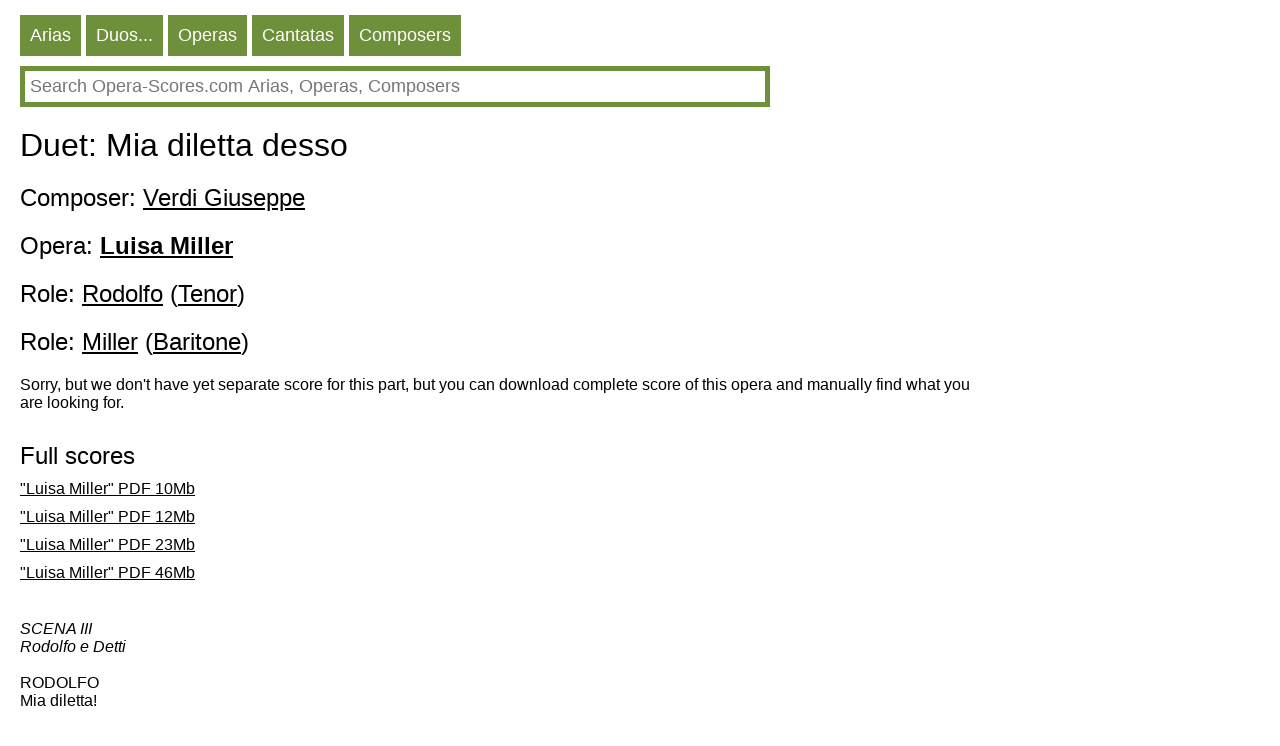

--- FILE ---
content_type: text/HTML; charset=utf-8
request_url: https://en.opera-scores.com/CP/Giuseppe+Verdi/Luisa+Miller/Mia+diletta+desso.html
body_size: 8116
content:
<!DOCTYPE html PUBLIC "-//W3C//DTD XHTML 1.0 Transitional//EN" "http://www.w3.org/TR/xhtml1/DTD/xhtml1-transitional.dtd"><html xmlns="http://www.w3.org/1999/xhtml" lang="en" ><head><link rel="alternate" hreflang="ru" href="https://ru.opera-scores.com/CP/%d0%92%d0%b5%d1%80%d0%b4%d0%b8%2c+%d0%94%d0%b6%d1%83%d0%b7%d0%b5%d0%bf%d0%bf%d0%b5/%d0%9b%d1%83%d0%b8%d0%b7%d0%b0+%d0%9c%d0%b8%d0%bb%d0%bb%d0%b5%d1%80/Mia+diletta+desso.html" /><link rel="alternate" hreflang="de" href="https://de.opera-scores.com/CP/Giuseppe+Verdi/Luisa+Miller/Mia+diletta+desso.html" /><link rel="alternate" hreflang="fr" href="https://fr.opera-scores.com/CP/Giuseppe+Verdi/Luisa+Miller/Mia+diletta+desso.html" /><link rel="alternate" hreflang="pt" href="https://pt.opera-scores.com/CP/Giuseppe+Verdi/Luisa+Miller/Mia+diletta+desso.html" /><link rel="alternate" hreflang="es" href="https://es.opera-scores.com/CP/Giuseppe+Verdi/Luisa+Miller/Mia+diletta+desso.html" /><link rel="alternate" hreflang="pl" href="https://pl.opera-scores.com/CP/Giuseppe+Verdi/Luiza+Miller/Mia+diletta+desso.html" /><link rel="alternate" hreflang="it" href="https://it.opera-scores.com/CP/Giuseppe+Verdi/Luisa+Miller/Mia+diletta+desso.html" /><link rel="alternate" hreflang="nl" href="https://nl.opera-scores.com/CP/Giuseppe+Verdi/Luisa+Miller/Mia+diletta+desso.html" /><script async src="https://www.googletagmanager.com/gtag/js?id=G-4KSEVPMXLS"></script>
<script>
  window.dataLayer = window.dataLayer || [];
  function gtag() { dataLayer.push(arguments); }
    gtag('js', new Date());

  gtag('config', 'G-4KSEVPMXLS');
</script><meta name="viewport" content="width=device-width, initial-scale=1"/><title>Duet: Mia diletta desso pdf Sheet music</title><meta name="description" content="Here you can download free opera arias sheet music (sheet music for voice and piano) in pdf"/><meta http-equiv="Content-Type" content="text/html; charset=utf-8"/><link rel="icon" href="https://opera-scores.com/os.png" type="image/x-icon" /><link rel="shortcut icon" href="https://opera-scores.com/os.png" type="image/x-icon" /><link rel="stylesheet" href="https://code.jquery.com/ui/1.12.1/themes/smoothness/jquery-ui.css">
  <script src="https://code.jquery.com/jquery-1.12.4.js"></script>
  <script src="https://code.jquery.com/ui/1.12.1/jquery-ui.js"></script><script async src="https://pagead2.googlesyndication.com/pagead/js/adsbygoogle.js?client=ca-pub-7958472158675518"
     crossorigin="anonymous"></script><style type="text/css">
body{max-width: 975px;min-width: 300px;margin: 10px 10px 0 20px;font-family: sans-serif, arial, tahoma, verdana,courier ;background-color:white}
a{color:black; padding: 0 0px 10px 0px;display:block;}
a:visited{color:black}
.ariaLinkDiv{font-size: large;margin: 0 0 0 10px;}
h1{ font-size: xx-large;font-weight: normal;margin: 10px 0px 10px 0px;clear:both}
h1 a{display:inline}
h2{ font-size: x-large;font-weight: normal;margin: 20px 0 10px 0px}
h2 a{margin: 0; display:inline}
h3{ font-weight: normal;font-size:large;margin: 10px 0 0 0px}
h3 a{display:inline}
.content{margin:20px 0 0 0px}
.hd{color: white;float:left; font-size: large; cursor: pointer;  background-color: #6E903B;   margin: 5px 5px 0 0;}
.hd a{text-decoration:none; color:white;display:inline-block;padding:10px}
.hd a:visited{color:white}
.vd{color: white;float:left; font-size: large; cursor: pointer;  background-color: #568900;   margin: 5px 5px 0 0;}
.vd a{text-decoration:none; color:white;display:inline-block;padding:10px}
.vd a:visited{color:white}
.clear{clear:both}
.clear10{clear:both;height:10px}
.clear20{clear:both;height:20px}
.ic{padding: 5px;border-color: #6E903B;border-style: solid;border-width: 5px;font-size: large;max-width: 730px;min-width: 300px;width: 90%;}
.ic:focus{outline:none}
.sw{background-color:red;float:left}
.sw a{padding:10px;color:white;font-size:large;}
.p{max-width:700px;margin-top:10px;}
.p a{display:inline;}
</style></head><body><div class="hd"><a href="https://en.opera-scores.com/SA/All/Popularity.html">Arias</a></div><div class="hd"><a href="https://en.opera-scores.com/SE/All/Popularity.html">Duos...</a></div><div class="hd"><a href="https://en.opera-scores.com/SO/All/Unknown/Popularity.html">Operas</a></div><div class="hd"><a href="https://en.opera-scores.com/SCa/All/Popularity.html">Cantatas</a></div><div class="hd"><a href="https://en.opera-scores.com/SC/All/Popularity.html">Composers</a></div><div class="clear10"></div><input id="s" value placeholder="Search Opera-Scores.com Arias, Operas, Composers" class="ic"><script type="text/javascript"> 
  $( "#s" ).autocomplete({
  minLength: 0,
  source: "https://en.opera-scores.com/Au/",
  select: function(event,ui) {
      window.location.href = ui.item.the_link;
    }
    }).focus(function () {
    $(this).autocomplete("search");
    });
 </script><div class="clear10"></div><h1>Duet: Mia diletta desso</h1><h2>Composer: <a href="https://en.opera-scores.com/C/Giuseppe+Verdi.html">Verdi Giuseppe</a></h2><h2>Opera: <a href="https://en.opera-scores.com/O/Giuseppe+Verdi/Luisa+Miller.html"><b>Luisa Miller</b></a></h2><h2>Role: <a href="https://en.opera-scores.com/RP/Giuseppe+Verdi/Luisa+Miller/Rodolfo.html">Rodolfo</a> (<a href="https://en.opera-scores.com/SA/Tenor/Popularity.html">Tenor</a>)</h2><h2>Role: <a href="https://en.opera-scores.com/RP/Giuseppe+Verdi/Luisa+Miller/Miller.html">Miller</a> (<a href="https://en.opera-scores.com/SA/Barytone/Popularity.html">Baritone</a>)</h2><div class="clear10"></div>Sorry, but we don't have yet separate score for this part, but you can download complete score of this opera and manually find what you are looking for.<div class="clear10"></div><h2>Full scores</h2><a rel="nofollow" href="https://en.opera-scores.com/D/FullScore/9559/165240.html" target="_blank" "> "Luisa Miller"  PDF 10Mb</a><a rel="nofollow" href="https://en.opera-scores.com/D/FullScore/9559/165239.html" target="_blank" "> "Luisa Miller"  PDF 12Mb</a><a rel="nofollow" href="https://en.opera-scores.com/D/FullScore/9559/165238.html" target="_blank" "> "Luisa Miller"  PDF 23Mb</a><a rel="nofollow" href="https://en.opera-scores.com/D/FullScore/9559/517029.html" target="_blank" "> "Luisa Miller"  PDF 46Mb</a><div class="clear10"></div><div><br><i>SCENA III<br>Rodolfo e Detti</i><br><br>RODOLFO<br>Mia diletta!<br><br>MILLER<br><i>turbato, tra sé</i><br>Desso!<br><br>RODOLFO<br>Buon padre!<br><br>LUISA<br>Abbraccialo,<br>t'ama qual figlio.<br><br>RODOLFO<br><i>salutando i contadini</i><br>Amici . . .<br><i>a Luisa</i><br>Sei paga?<br><br>LUISA<br>Di letizia colma son io!<br><br>LAURA, CONTADINI<br>Felici appieno vi rende amore.<br><br>LUISA, RODOLFO<br>Appien felici? È vero!<br>A te dappresso il cuore<br>non vive che al piacer.<br>T'amo d'amor ch'esprimere<br>mal tenterebbe il detto!<br>Il gel di morte spegnere<br>non può sì ardente affetto;<br>ha i nostri cori un Dio<br>di nodo eterno avvinti,<br>e sulla terra estinti<br>noi ci ameremo in ciel!<br><br>MILLER<br>(Non so qual voce infausta<br>entro il mio cor favella <br>Misero me, se vittima<br>d'un seduttor foss'ella!<br>Ah! non voler, buon Dio,<br>che a tal destin soccomba <br>mi schiuderia la tomba<br>affanno sì crudel!)<br><br>LAURA, CONTADINI<br>Un'alma, un sol desio<br>ad ambo avvia il petto!<br>Mai non ssi vide affetto<br>più ardente, più fedel!<br><br><i>Odesi la sacra squilla</i><br><br>TUTTI<br>Udiste? I bronzi squillano;<br>andiam, ne invita il ciel.<br><br><i>Da questo momento tutti abbandonano la scena cantando, ed entrano a poco a poco nella chiesa, ad eccezione di Miller</i></div><div class="clear10"></div><div class="clear10"></div><div class="clear10"></div><a href="https://en.wikipedia.org/wiki/Luisa_Miller">Wikipedia</a><script defer src="https://static.cloudflareinsights.com/beacon.min.js/vcd15cbe7772f49c399c6a5babf22c1241717689176015" integrity="sha512-ZpsOmlRQV6y907TI0dKBHq9Md29nnaEIPlkf84rnaERnq6zvWvPUqr2ft8M1aS28oN72PdrCzSjY4U6VaAw1EQ==" data-cf-beacon='{"version":"2024.11.0","token":"dcdf7b7f45b24d7fb476413dc6dc6b30","r":1,"server_timing":{"name":{"cfCacheStatus":true,"cfEdge":true,"cfExtPri":true,"cfL4":true,"cfOrigin":true,"cfSpeedBrain":true},"location_startswith":null}}' crossorigin="anonymous"></script>
</body></html>

--- FILE ---
content_type: text/html; charset=utf-8
request_url: https://www.google.com/recaptcha/api2/aframe
body_size: 266
content:
<!DOCTYPE HTML><html><head><meta http-equiv="content-type" content="text/html; charset=UTF-8"></head><body><script nonce="k5r9Xwbsu6mLtsX4ZQetIg">/** Anti-fraud and anti-abuse applications only. See google.com/recaptcha */ try{var clients={'sodar':'https://pagead2.googlesyndication.com/pagead/sodar?'};window.addEventListener("message",function(a){try{if(a.source===window.parent){var b=JSON.parse(a.data);var c=clients[b['id']];if(c){var d=document.createElement('img');d.src=c+b['params']+'&rc='+(localStorage.getItem("rc::a")?sessionStorage.getItem("rc::b"):"");window.document.body.appendChild(d);sessionStorage.setItem("rc::e",parseInt(sessionStorage.getItem("rc::e")||0)+1);localStorage.setItem("rc::h",'1769562598894');}}}catch(b){}});window.parent.postMessage("_grecaptcha_ready", "*");}catch(b){}</script></body></html>